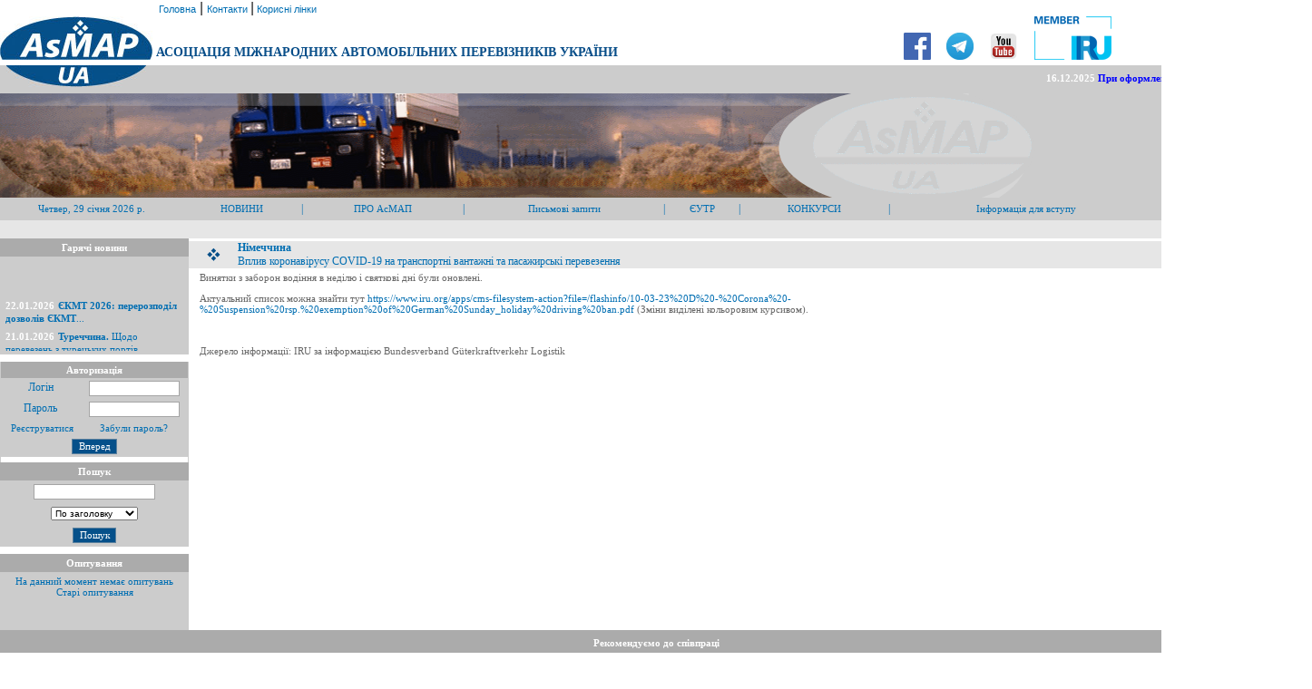

--- FILE ---
content_type: text/html
request_url: http://www.asmap.org.ua/index1.php?idt=66058
body_size: 27698
content:
<html>
<head>
<META content="text/html; charset=windows-1251" http-equiv="Content-Type">
<META name="Author" content="M. Churkin">
<LINK href="/includes/style.css" rel=stylesheet>
<script language="JavaScript">
<!--
function win()
        {
        subscribe=window.open("","subscribe","width=300,height=200,top=0,left=0,titlebar=no,toolbar=no,location=no,status=no,menubar=no,scrollbars=no,resizable=no");
        subscribe.document.open();
        subscribe.document.write("<html><head><title>пЮЯЯШКЙЮ МНБНЯРЕИ</title></head><body topmargin='0' leftmargin='0' marginwidth='0' marginheight='0'><table width='300' height='200' border='0' cellspacing='0' cellpadding='0'><tr><td height='180' align='center' valign='middle' style='font-family:Verdana;font-size:11px;'>хДЕР ОНДОХЯЙЮ, ФДХРЕ...</td></tr><tr><td height='20' align='center' valign='middle'><font style='font-family:Verdana;font-size:9px;color:#CCCCCC'></font></a></td></tr></table></body></html>");
        subscribe.document.close();
        document.sr_subscribe.submit();
        }
//-->
</script>

<SCRIPT language=javascript>
<!--
function obj_find(what, where)
{var x,p;
if(!where) where=document;
if(!(x=where[what]) && where.all) x=where.all[what];
for (i=0;!x&&i<where.forms.length;i++) x=where.forms[i][what];
for(i=0;!x&&where.layers&&i<where.layers.length;i++) x=obj_find(what, where.layers[i].document);
return x;}

function sub_over(num)
{var x,i;
for (i=0; i<5; i++) if (num != i) sub_out(i);
if ((x=obj_find("sub"+num)) != null) {v = 'show';
  if (x.style) {x = x.style; v='visible';}
  x.visibility=v;}
}

function sub_out(num)
{if ((x=obj_find("sub"+num)) != null) {
  v = 'hide';
  if (x.style) {x = x.style; v='hidden';}
  x.visibility=v;}
}
//-->
</SCRIPT>

<!--img width="1600" height="143" style="position: absolute; background-color: rgb(204, 204, 204);* src=/images/index_Canvas.gif-->
<!--img width="1600" height="143" style="position: absolute; display: block; background-color: rgb(204, 204, 204); width: 1280px; height: 115px;" src=/images/text.gif-->
<!--script src="https://code.createjs.com/createjs-2015.11.26.min.js"></script-->
<script src="libs/createjs-2015.11.26.min.js"></script>
<!--script src="/index_Canvas.js"></script-->
<script src="libs/index_Canvas.js"></script>
<script>
var canvas, stage, exportRoot, anim_container, dom_overlay_container, fnStartAnimation;
function init() {
	canvas = document.getElementById("canvas");
	anim_container = document.getElementById("animation_container");
	dom_overlay_container = document.getElementById("dom_overlay_container");
	var comp=AdobeAn.getComposition("AA951CFCC31C604089676144F184C6F6");
	var lib=comp.getLibrary();
	var loader = new createjs.LoadQueue(false);
	loader.addEventListener("fileload", function(evt){handleFileLoad(evt,comp)});
	loader.addEventListener("complete", function(evt){handleComplete(evt,comp)});
	var lib=comp.getLibrary();
	loader.loadManifest(lib.properties.manifest);
}
function handleFileLoad(evt, comp) {
	var images=comp.getImages();	
	if (evt && (evt.item.type == "image")) { images[evt.item.id] = evt.result; }	
}
function handleComplete(evt,comp) {
	//This function is always called, irrespective of the content. You can use the variable "stage" after it is created in token create_stage.
	var lib=comp.getLibrary();
	var ss=comp.getSpriteSheet();
	var queue = evt.target;
	var ssMetadata = lib.ssMetadata;
	for(i=0; i<ssMetadata.length; i++) {
		ss[ssMetadata[i].name] = new createjs.SpriteSheet( {"images": [queue.getResult(ssMetadata[i].name)], "frames": ssMetadata[i].frames} )
	}
	exportRoot = new lib.index_Canvas();
	stage = new lib.Stage(canvas);	
	//Registers the "tick" event listener.
	fnStartAnimation = function() {
		stage.addChild(exportRoot);
		createjs.Ticker.setFPS(lib.properties.fps);
		createjs.Ticker.addEventListener("tick", stage);
	}	    
	//Code to support hidpi screens and responsive scaling.
	function makeResponsive(isResp, respDim, isScale, scaleType) {		
		var lastW, lastH, lastS=1;		
		window.addEventListener('resize', resizeCanvas);		
		resizeCanvas();		
		function resizeCanvas() {			
			var w = lib.properties.width, h = lib.properties.height;			
			var iw = window.innerWidth, ih=window.innerHeight;			
			var pRatio = window.devicePixelRatio || 1, xRatio=iw/w, yRatio=ih/h, sRatio=1;			
			if(isResp) {                
				if((respDim=='width'&&lastW==iw) || (respDim=='height'&&lastH==ih)) {                    
					sRatio = lastS;                
				}				
				else if(!isScale) {					
					if(iw<w || ih<h)						
						sRatio = Math.min(xRatio, yRatio);				
				}				
				else if(scaleType==1) {					
					sRatio = Math.min(xRatio, yRatio);				
				}				
				else if(scaleType==2) {					
					sRatio = Math.max(xRatio, yRatio);				
				}			
			}			
			canvas.width = w*pRatio*sRatio;			
			canvas.height = h*pRatio*sRatio;
			canvas.style.width = dom_overlay_container.style.width = anim_container.style.width =  w*sRatio+'px';				
			canvas.style.height = anim_container.style.height = dom_overlay_container.style.height = h*sRatio+'px';
			stage.scaleX = pRatio*sRatio;			
			stage.scaleY = pRatio*sRatio;			
			lastW = iw; lastH = ih; lastS = sRatio;            
			stage.tickOnUpdate = false;            
			stage.update();            
			stage.tickOnUpdate = true;		
		}
	}
	makeResponsive(false,'both',false,1);	
	AdobeAn.compositionLoaded(lib.properties.id);
	fnStartAnimation();
}
</script>

<title>АСОЦІАЦІЯ МІЖНАРОДНИХ АВТОМОБІЛЬНИХ ПЕРЕВІЗНИКІВ УКРАЇНИ</title>
</head>
<body leftmargin=0 topmargin=0>
<table cellpadding=0 cellspacing=0 border=0 width=100%>
<tr>
<td align=center valign=bottom></td>
<td align=left valign=bottom>&nbsp;<a href=/index.php?langid=> Головна</a> |<!--a href=/forums/index.php target=_newblank>Форум</a> |--> <a href=/index1.php?page=cont&langid=1> Контакти </a>|<a href=/index1.php?page=link&langid=1> Корисні лінки </a>  </td>
</tr>
<tr>
<td align=center valign=bottom><img src=/images/asmap_1.jpg></td>
<td align=left valign=bottom><font face=verdana color=#06518A class=h><b>&nbsp;АСОЦІАЦІЯ МІЖНАРОДНИХ АВТОМОБІЛЬНИХ ПЕРЕВІЗНИКІВ УКРАЇНИ</td>
<td align=left valign=bottom><a href="https://www.facebook.com/ASMAP.Ukraine/" target="_blank"><img src=/images/asmap_f.png width="30" border=0 ></td>
<td align=left valign=bottom><a href="https://t.me/asmap_ua" target="_blank"><img src=/images/asmap_tel.jpg width="30" border=0 ></td>
<td align=left valign=bottom><a href="https://www.youtube.com/channel/UClKk30xAcODjhDj8jqnmvYA/videos" target="_blank"><img src=/images/asmap_y.jpg width="30" border=0 ></td>
<td><a href="https://www.iru.org" target="_blank"><img src=/images/IRU_Logo.png border=0></a></td>
<!--td><a href="?page=glavn&langid=1&act="><img src=/images/ua.jpg border=0></a><!--<img src=/images/en.jpg ><a href="?page=glavn&langid=2&act="><img src=/images/ru.jpg border=0></a>--></td-->
</tr>
<tr>
<td align=right height=6 width=100% colspan=6>
</td>
</tr>
<tr>
<td align=center valign=top bgcolor=#cccccc><img src=/images/asmap_2.jpg></td>
<td align=right bgcolor=#cccccc colspan=5 class=p2>
<MARQUEE  BEHAVIOR=SCROLL SCROLLAMOUNT=2 SCROLLDELAY=1 width=100% height=15 onmouseover='this.scrollAmount =0;' onmouseout='this.scrollAmount =2;'>

<b>16.12.2025</b>&nbsp;<a href=/index1.php?idt=69413><font color=blue><b>При оформленні декларації Т1 вибирай АсМАП!</b></font></a>&nbsp;&nbsp;&nbsp;&nbsp;<b>16.06.2025</b>&nbsp;<a href=/index1.php?idt=69423><b>Шановні перевізники для Ваших послуг TIR-паркінг АсМАП України!</b></a>&nbsp;&nbsp;&nbsp;&nbsp;<b>04.02.2022</b>&nbsp;<a href=/index1.php?idt=64479><b>Доставка книжок МДП кур’єрською службою доставки.</b></a>&nbsp;&nbsp;&nbsp;&nbsp;<b>14.04.2014</b>&nbsp;<a href=/index1.php?idt=62497><font color=#B01D53><b>Почни з себе, нe давай хабарів!</b></font></a>&nbsp;&nbsp;&nbsp;&nbsp;</MARQUEE>


</td>
</tr>
<tr>
<td align=left width=100% colspan=7 bgcolor=#cccccc>
<body onload="init();" style="margin:0px;">
	<div id="animation_container" style="background-color:rgba(204, 204, 204, 1.00); width:1280px; height:115px">
		<canvas id="canvas" width="1280" height="115" style="position: absolute; display: block; background-color:rgba(204, 204, 204, 1.00);"></canvas>
		<div id="dom_overlay_container" style="pointer-events:none; overflow:hidden; width:1280px; height:115px; position: absolute; left: 0px; top: 0px; display: block;">
		</div>
	</div>
</body>
<!--object classid="clsid:D27CDB6E-AE6D-11cf-96B8-444553540000"
codebase="http://download.macromedia.com/pub/shockwave/cabs/flash/swflash.cab#version=6,0,0,0"
width="1280" height="115" >
      <param name="movie" value="/images/1_nl.swf" />
      <param name="quality" value="high" />
      <param name="scale" value="noborder" />
      <param name="wmode" value="transparent" />
          <param name=menu value=false>
      <param name="bgcolor" value="#FFFFFF" />
      <embed src="/images/main_nl.swf"
width="1000" height="115" quality="high" scale="noborder" wmode="transparent" bgcolor="#FFFFFF" menu="false"
type="application/x-shockwave-flash" pluginspage="http://www.macromedia.com/go/getflashplayer"></embed>
    </object-->
</td>
</tr>
<tr>

<td align=right bgcolor=#cccccc colspan=6>





<!-- BODY START HERE -->
<TABLE cellSpacing=0 cellPadding=0 width="100%" bgColor=#a5a5a5 border=0 >
  <TBODY>
  <TR>
    <TD align=CENTER class=p1>
<!-- START of main menu -->
      <SCRIPT language=JavaScript>
<!--
menusSub="<A HREF='/view_news.php?langid=1' >Інформація Департаментів Секретаріату Асоціації </A> | <A HREF='/index3.php?page=news&langid=1&title=новин' >Список новин</A>  "
imageSub="<!--A HREF='/index4.php?page=slovo&langid=1' >Президент АсМАП </A--><A HREF='/index4.php?page=information_asma&langid=1' >Інформація про АсМАП </A> | <A HREF='/index1.php?page=statut&langid=1' >Статут</A> | <A HREF='/prew.php?td=62125&ccs=2;?>' >Кодекс професійної етики</A> | <A HREF='/index4.php?page=adress&langid=1' >Адреса та реквізити</A> | <A HREF='/index4.php?page=information_rada&langid=1' >Рада та Ревізійна комісія</A> | <A HREF='/indexs.php?page=secretariat&langid=1' >Секретаріат  </A> | <A HREF='/index4.php?page=tir&langid=1' > Відділ МДП   </A> | <A HREF='/index4.php?page=vstup&langid=1' > Інформація для вступу  </A>"
visaSub="<!--A HREF='/index1.php?page=zapP&langid=1' >Письмові запити </A>  <A HREF='/index1.php?page=visaP&langid=1' >Візи Республіки Польща </A> | <A HREF='/index1.php?page=visaH&langid=1' >Візи Угорщини </A>  | <A HREF='/index1.php?page=visaLy&langid=1' >Візи Литви </A-->"
miscSub="<A HREF='http://www2.asmap.org.ua/forums/index.php?showforum=4' > Техніка  </A> | <A HREF='http://www2.asmap.org.ua/forums/index.php?showforum=5' >Запчастини</A> | <A HREF='http://www2.asmap.org.ua/forums/index.php?showforum=6' >Послуги</A> | <A HREF='http://www2.asmap.org.ua/forums/index.php?showforum=7' >Різне</A>"
tutorialSub="<A HREF='/index1.php?page=perevozchik&langid=1' >Кращий перевізник року</A> | <A HREF='/index1.php?page=avar&langid=1' >За роботу без аварій та Всеукраїнський конкурс професійної майстерності водіїв</A> | <A HREF='/index1.php?page=manG&langid=1' >Відзнака МСАТ для керівників АТП</A> "
tutSub=" "

//-->
</SCRIPT>

<TABLE cellSpacing=0 cellPadding=1 width=100% bgColor=#cccccc border=0 class=p1><TR>

  <TD align=center width=200 class=p5 height=25>Четвер, 29 cічня 2026 р. <br>
    </td>
  <TD align=center  onmouseover="this.style.backgroundColor='#E6E6E6';" onmouseout="this.style.backgroundColor='#cccccc';"> <A  onmouseover=FadeIn(menusSub) href="javascript://">НОВИНИ</A></td>
  <TD align=center width=1> | </td>
  <TD align=center  onmouseover="this.style.backgroundColor='#E6E6E6';" onmouseout="this.style.backgroundColor='#cccccc';"><A  onmouseover=FadeIn(imageSub) href="javascript://">ПРО АсМАП</A></td>
  <TD align=center width=1> | </td>
  <TD align=center  onmouseover="this.style.backgroundColor='#E6E6E6';" onmouseout="this.style.backgroundColor='#cccccc';"><A  onmouseover=FadeIn(imageSub) href="/index1.php?page=zapP&langid=1">Письмові запити</A></td>
  <TD align=center width=1> | </td>
  <TD align=center  onmouseover="this.style.backgroundColor='#E6E6E6';" onmouseout="this.style.backgroundColor='#cccccc';"><A onmouseover=FadeIn(tutSub) href="/view_news.php?langid=1&dept=19">ЄУТР</A></td>
  <TD align=center width=1> | </td>
  <TD align=center  onmouseover="this.style.backgroundColor='#E6E6E6';" onmouseout="this.style.backgroundColor='#cccccc';"><A  onmouseover=FadeIn(tutorialSub) href="javascript://">КОНКУРСИ</A></td>
  <TD align=center width=1> | </td>
  <TD align=center  onmouseover="this.style.backgroundColor='#E6E6E6';" onmouseout="this.style.backgroundColor='#cccccc';"><A  onmouseover=FadeIn(tutSub) href="/index4.php?page=vstup&langid=1">Інформація для вступу</A></td>
  <!--TD align=center  onmouseover="this.style.backgroundColor='#E6E6E6';" onmouseout="this.style.backgroundColor='#cccccc';"><A  onmouseover=FadeIn(tutSub) href="/trans_sys.php?act=view">ДОШКА ОГОЛОШЕНЬ</A></td-->
  <!--TD align=center width=1> | </td-->
  <!--TD align=center  onmouseover="this.style.backgroundColor='#E6E6E6';" onmouseout="this.style.backgroundColor='#cccccc';"><A onmouseover=FadeIn(tutSub) href="/guest.php?act=add">ГОСТЬОВА</A></td-->







   </TR>

   <TR><TD colspan=17 bgcolor=#e6e6e6 height=20>

            <SCRIPT language=JavaScript>
<!--
fadeFace="verdana";
fadeSize="1";
fadeWidth="100%";
fadeHeight=[1, "lines"] // You can make the second string "lines" or "px".
fadeSpeed=15; // Lower the number the faster, in milliseconds.
fadePause=50; // The length of the pause when switching messages, in milliseconds.

// both colors must be the same length to work correctly
colors=["#330099", "#3300CC", "#3300FF", "#3333FF", "#3366FF", "#3399FF", "#33CCFF", "#33FFFF", "#000000"]
linkcolors=["#330099", "#3300CC", "#3300FF", "#3333FF", "#3366FF", "#3399FF", "#33CCFF", "#33FFFF", "#006Eb2"]

///////////// NO MORE CONFIGURING BELOW THIS LINE /////////////

IE=document.all;NS=document.layers;NS6=document.getElementById&&!document.all;BRs='';thehex=-1;theStr="";
if (fadeHeight[1]=="lines") for (i=0;i<fadeHeight[0];i++) {BRs+="<BR>"}
if (NS) {document.write('<ILAYER id=fadeLayer><FONT SIZE="'+fadeSize+'" FACE="'+fadeFace+'">'+((!NS)?BRs:'')+'<LAYER id=fadeLayer width='+fadeWidth+((fadeHeight[1]=="px")?" height="+fadeHeight+"":"")+' TOP=0 LEFT=0></LAYER></ILAYER>')}
else {document.write('<DIV id=baseFadeLayer style="position:relative;width:'+fadeWidth+((fadeHeight[1]=="px")?";height:"+fadeHeight+"":"")+'"><FONT SIZE="'+fadeSize+'" FACE="'+fadeFace+'">'+BRs+'<DIV id=fadeLayer STYLE="position:absolute;top:0;left:0;z-index:2;width:100%" ALIGN=CENTER></DIV></DIV>')}

function fadeText(type, which) {
if(window.fadetimeout){clearTimeout(fadetimeout);fadetimeout=''}
textStr=""
if (thehex<colors.length-1&&type=="in"||thehex>-1&&type=="out") {
if(type=="in"){thehex++;theStr=which}
else{thehex--;}
textStr="<FONT FACE=verdana SIZE=2 COLOR='"+colors[thehex]+"'>";
textStrs=theStr.split('>')

// If links in the string, adds colors to them
if (textStrs.length>1) {
for (i=0;i<textStrs.length;i++) {
textStr+=textStrs[i]+((i<textStrs.length-1)?">":"")
if (textStrs[i].charAt(textStrs[i].length-1).toLowerCase()=="a")textStr+="</FONT><FONT COLOR="+colors[thehex]+""+((NS6)?" SIZE="+fadeSize+" FACE="+fadeFace:"")+">"
if (textStrs[i].charAt(textStrs[i].indexOf('<')+1).toLowerCase()=="a")textStr+="<FONT COLOR="+linkcolors[thehex]+">"}}

// If no links in the string, just outputs original string
else {textStr+=theStr}

if(thehex==-1){textStr=""}

// Writes the string
// NS6 writes to 2 layers making the fade smoother
if (NS6)document.getElementById('fadeLayer').innerHTML=textStr;
if (IE)fadeLayer.innerHTML=textStr;
if (NS){document.layers["fadeLayer"].document.layers["fadeLayer"].document.write("<DIV ALIGN='CENTER'>"+textStr+"</DIV>")
document.layers["fadeLayer"].document.layers["fadeLayer"].document.close()}

fadetimeout=setTimeout('fadeText("'+type+'", "'+which+'")', fadeSpeed);}}

function FadeIn(message) {
if(window.tryingfade){clearTimeout(tryingfade);tryingfade="";}
if(thehex==-1){tryingfade=setTimeout('fadeText("in", "'+message+'")',fadeSpeed*2);}
else if (thehex<colors.length-1&&message==theStr||message!=theStr&&thehex>-1||thehex&&thehex<colors.length-1){
tryingfade=setTimeout('FadeIn("'+message+'")',fadeSpeed)
if(thehex==colors.length-1){fadeText('out')}}}

function FadeOut() {
if(window.tryingfade){clearTimeout(tryingfade);tryingfade="";}
fadeText('out');}

//-->
</SCRIPT>
          </TD></TR></TABLE></TD></TR></TABLE>
</CENTER>


<!-- BODY END HERE -->





</td>
</tr>
</table>
<table cellpadding=0 cellspacing=0 border=0 height=60% >
<tr>
<td align=center bgcolor=#cccccc class=p1  valign=top width=200>

<table cellpadding=4 cellspacing=0 border=0 bgcolor=#7f7f7f height=100>
 <tr>
  <td align=center bgcolor=#ababab class=p2  valign=top width=200 >

  Гарячі новини</td></tr>
   <tr><td align=center bgcolor=#cccccc   valign=top>

<MARQUEE DIRECTION=up BEHAVIOR=SCROLL SCROLLAMOUNT=1 SCROLLDELAY=10 width=100% height=100 onmouseover='this.scrollAmount =0;' onmouseout='this.scrollAmount =1;'><table cellpadding=1 cellspacing=1 border=0  width=200><tr><td valign=top align=left height=15><b> <span class=p2>22.01.2026</b></span>&nbsp;</b><font class=p4><a href=/index1.php?idt=69647&langid=1><b>ЄКМТ 2026: перерозподіл дозволів ЄКМТ</b>...</a>&nbsp;&nbsp;&nbsp;&nbsp;</td></tr></table><table cellpadding=1 cellspacing=1 border=0  width=200><tr><td valign=top align=left height=15><b> <span class=p2>21.01.2026</b></span>&nbsp;</b><font class=p4><a href=/index1.php?idt=69646&langid=1><b>Туреччина.</b> Щодо перевезень з турецьких портів...</a>&nbsp;&nbsp;&nbsp;&nbsp;</td></tr></table><table cellpadding=1 cellspacing=1 border=0  width=200><tr><td valign=top align=left height=15><b> <span class=p2>16.01.2026</b></span>&nbsp;</b><font class=p4><a href=/index1.php?idt=69645&langid=1><b>Щодо проведення вебінару з правил застосування електронної системи дозволів ЄКМТ</b>...</a>&nbsp;&nbsp;&nbsp;&nbsp;</td></tr></table><table cellpadding=1 cellspacing=1 border=0  width=200><tr><td valign=top align=left height=15><b> <span class=p2>14.01.2026</b></span>&nbsp;</b><font class=p4><a href=/index1.php?idt=69642&langid=1><b>Щодо видачі дозволів ЄКМТ.</b>...</a>&nbsp;&nbsp;&nbsp;&nbsp;</td></tr></table><table cellpadding=1 cellspacing=1 border=0  width=200><tr><td valign=top align=left height=15><b> <span class=p2>14.01.2026</b></span>&nbsp;</b><font class=p4><a href=/index1.php?idt=69641&langid=1><b>Щодо оформлення дозволів квоти 2026 року на проїзд по територіях іноземних держав за копіями ...</a>&nbsp;&nbsp;&nbsp;&nbsp;</td></tr></table><table cellpadding=1 cellspacing=1 border=0  width=200><tr><td valign=top align=left height=15><b> <span class=p2>12.01.2026</b></span>&nbsp;</b><font class=p4><a href=/index1.php?idt=69639&langid=1><b>Про звернення АсМАП України щодо роботи Прикордонної ветеринарної інспекції Польщі в Дорохусь...</a>&nbsp;&nbsp;&nbsp;&nbsp;</td></tr></table></MARQUEE>
</td></tr>
<tr><td align=center bgcolor=#ffffff class=p2  valign=top width=200 height=3></td></tr><tr>
</table>


<center>


<table cellpadding=3 cellspacing=0 border=0 bgcolor=#7f7f7f>
<tr>
<td align=center bgcolor=#ababab class=p2  valign=top width=200 colspan=2>Авторизація</td></tr>
<form action=/login.php method=post>
<tr><td align=center bgcolor=#cccccc class=p1  valign=top>Логін</td><td align=center bgcolor=#cccccc class=p1  valign=top><input  type=text name=username style="width: 100px;"></td></tr>
<tr><td align=center bgcolor=#cccccc class=p1  valign=top>Пароль</td><td align=center bgcolor=#cccccc class=p1  valign=top><input type=password name=password style="width: 100px;"></td></tr>
<tr><td align=center bgcolor=#cccccc class=p1  valign=top ><a href=/registration.php?act=add>&nbsp;Реєструватися</a></td><td align=center bgcolor=#cccccc class=p1  valign=top ><a href=/rem_pas.php?act=add>Забули пароль?</a></td></tr>
<tr><td align=center bgcolor=#cccccc class=p1 colspan=2 valign=top><input type=submit value='Вперед' style="cursor:hand; background: #05508A; border: 1pt solid #5C819E; color: white"></td></tr>
<tr><td align=center bgcolor=#ffffff class=p2  valign=top width=200 height=3 colspan=2></td></tr><tr>
</form>
</table>

</center>


<table cellpadding=4 cellspacing=0 border=0 bgcolor=#7f7f7f>
 <tr>
  <td align=center bgcolor=#ababab class=p2  valign=top width=200>Пошук</td></tr>
 <tr><form action=/search.php method=post>
  <td align=center bgcolor=#cccccc class=p1  valign=top><input type=text name=search></td></tr><tr><td align=center bgcolor=#cccccc class=p1  valign=top><select name=type style="font-size:10px; width=134px"><option value=zagol>По заголовку</option><option value=text>По тексту</option><option value=key>Ключьові слова</option></td></tr>
 <tr><td align=center bgcolor=#cccccc class=p1  valign=top ><input type=hidden value='1' name=langid><input type=submit value='Пошук' style="cursor:hand; background: #05508A; border: 1pt solid #5C819E; color: white"></td></tr>
 <tr><td align=center bgcolor=#ffffff class=p2  valign=top width=200 height=3 ></td></tr><tr>
  </form>
 </table>


<table cellpadding=4 cellspacing=0 bgcolor=#7f7f7f border=0 valign=top>
<tr>
<td align=center bgcolor=#ababab class=p2  valign=top width=200 >Опитування</td></tr>
<tr><td align=left bgcolor=#cccccc class=p1  valign=top >

<center><font class=p5>На данний момент немає опитувань<br><center><a href='/vote.php'>Старі опитування</a>
</td></tr>
</table>

</td>
<td bgcolor=#ffffff width=100% align=left valign=top class=p4>
<table border=0 cellpadding=0 cellspacing=0 valign=top width=100%><tr><td height=3 bgcolor=#ffffff width=100% colspan=2></td></tr><tr><td bgcolor=#E6E6E6 class=p1 align=center valign=middle height=30 width=5%><img src=images/pict.gif ></td><td bgcolor=#E6E6E6 width=95% class=p1 align=left valign=middle height=30><b> Німеччина </b><br>Вплив коронавірусу COVID-19 на транспортні вантажні та пасажирські перевезення<br></td></tr><tr><td colspan=3 bgcolor=#ffffff height=100% valign=top class=p><table border=0 cellpadding=0 cellspacing=4 width=100% ><tr><td width=15>&nbsp;</td><td width=100% #E1EBE0 valign=top class=p4><p>Винятки з заборон водіння в неділю і святкові дні були оновлені.</p>
Актуальний список можна знайти тут <a href="https://www.iru.org/apps/cms-filesystem-action?file=/flashinfo/10-03-23%20D%20-%20Corona%20-%20Suspension%20rsp.%20exemption%20of%20German%20Sunday_holiday%20driving%20ban.pdf" target="_blank">https://www.iru.org/apps/cms-filesystem-action?file=/flashinfo/10-03-23%20D%20-%20Corona%20-%20Suspension%20rsp.%20exemption%20of%20German%20Sunday_holiday%20driving%20ban.pdf </a>(Зміни виділені кольоровим курсивом).
<p>&nbsp;</p>
<p>Джерело інформації: IRU за інформацією Bundesverband G&uuml;terkraftverkehr Logistik</p></td></tr></table></td></tr></table></td>
</tr>
</table>
<table cellpadding=8 cellspacing=0 bgcolor=#7f7f7f border=0 valign=center width=100%>
<tr>
<td colspan=8 align=center bgcolor=#ababab class=p2  valign=center>Рекомендуємо до співпраці</td></tr>
<noindex>
<tr>
<td align=center bgcolor=#cccccc class=p1  valign=center >
<center><a href='http://www.uts.in.ua' target=_blank><img border=0 src='/images/uts.jpg' alt='www.uts.in.ua'>
</td>
<td align=center bgcolor=#cccccc class=p1  valign=center >
<center><a href='/index1.php?idt=69467&langid=1' target=_blank><img border=0 src='/images/helpDasmap.png' style="width:190px">
</td>
<td align=center bgcolor=#cccccc class=p1  valign=center >
<center><a href='https://auto-pravo.com/' target=_blank><img border=0 src='/images/auto_pravo.png' alt=''>
</td>
<td align=center bgcolor=#cccccc class=p1  valign=center >
<center><a href='/index1.php?idt=69413' ><img alt="" src="/images/t1.jpg" style="width:189px" />
</td>
<td align=center bgcolor=#cccccc class=p1  valign=center >
<center><a href='https://asap-advokat.com/' target=_blank><img border=0 src='/images/asap.gif' alt=''>
</td>
<td align=center bgcolor=#cccccc class=p1  valign=center >
<center><a href='https://www.nkcasmap.com.ua/' target=_blank><img border=0 src='/images/nkc.jpg' alt='https://www.nkcasmap.com.ua/'>
</td>
<!--td align=center bgcolor=#cccccc class=p1  valign=center >
<center><a href='/info/shell/shell.pdf' target=_blank><img border=0 src='/info/shell/shell.png' alt=''>
</td>
<td align=center bgcolor=#cccccc class=p1  valign=center >
<center><a href='https://kyivavtotech.com.ua/?utm_source=asmap&utm_medium=banner&utm_campaign=asmap_nov&utm_id=ban' rel="nofollow" target=_blank><img border=0 src='/images/kyivavtotech.gif' style="width:189px">
</td-->
<td align=center bgcolor=#cccccc class=p1  valign=center >
<center><a href='/index1.php?idt=69423' rel="nofollow" target=_blank><img border=0 src='/images/tir_p.gif' style="width:190px">
</td>
</tr>
<tr>
<td colspan=8 align=center bgcolor=#ababab class=p2  valign=center width=100% ></td>
</tr>
<tr>
<td align=center bgcolor=#cccccc class=p1  valign=center >
<center><a href='https://tirepd.iru.org/' target=_blank><img border=0 src='/images/tirepd.jpg' alt='http://www.tirepd.org/'>
</td>
<td align=center bgcolor=#cccccc class=p1  valign=center >
<center><a href='https://www.iru.org/apps/transpark-app' rel="nofollow" target=_blank><img border=0 src='/images/transparklogo_home.png' alt='www.iru.org/index/transpark-app'>
</td>
<td align=center bgcolor=#cccccc class=p1  valign=center >
<center><a href='https://www.youtube.com/channel/UClKk30xAcODjhDj8jqnmvYA' rel="nofollow" target=_blank><img border=0 src='/images/ak.jpg' alt=''>
</td>
<!--td align=center bgcolor=#cccccc class=p1  valign=center >
<center><a href='https://stenalinefreight.com/%D0%BF%D0%BE%D1%80%D0%BE%D0%BC-%D0%B4%D0%BE-%D1%88%D0%B2%D0%B5%D1%86%D1%96%D1%97' rel="nofollow" target=_blank><img border=0 src='/images/StenaLine.gif' alt='https://stenaline.com/' style="width:190px">
</td>
<td align=center bgcolor=#cccccc class=p1  valign=center >
<center><a href='http://www.gps.ua/' rel="nofollow" target=_blank><img border=0 src='/images/logo_gps.png' alt='www.gps.ua'>
</td-->
<!--td align=center bgcolor=#cccccc class=p1  valign=center >
<center><a href='/prew.php?td=62185&ccs=2'><img border=0 src='/images/tov_serv.gif' alt=''>
</td-->
<td align=center bgcolor=#cccccc class=p1  valign=center >
<center><a href='/downloads/pko_ugb.pdf' target=_blank><img border=0 src='/images/ugb.png' alt=''>
</td>
<td align=center bgcolor=#cccccc class=p1  valign=center >
<center><a href='/info/ob_rek.pdf' target=_blank><img border=0 src='/images/ob_logo.jpg' alt=''>
</td>
<td align=center bgcolor=#cccccc class=p1  valign=center >
<center><a href='https://persha.ua/' target=_blank><img border=0 src='/images/LogoP.png' alt='РЎС‚СЂР°С‚РµРіС–С‡РЅРёР№ РїР°СЂС‚РЅРµСЂ'>
</td>
<td align=center bgcolor=#cccccc class=p1  valign=center >
</td>
<!--td align=center bgcolor=#cccccc class=p1  valign=center >
</td-->
</tr>
</noindex>
<tr><td colspan=7width=100% height=20 align=center bgcolor=#05508A><font size=1 color=#ffffff >Copyright &copy; by AsMAP &nbsp;&nbsp;&nbsp;&nbsp;&nbsp;&nbsp;  Powered by <a href=http://www.vis-design.com rel="nofollow"><font size=1 color=#ffffff >Vis-A-Vis</td>
</tr>
</table>
</body>
</html>